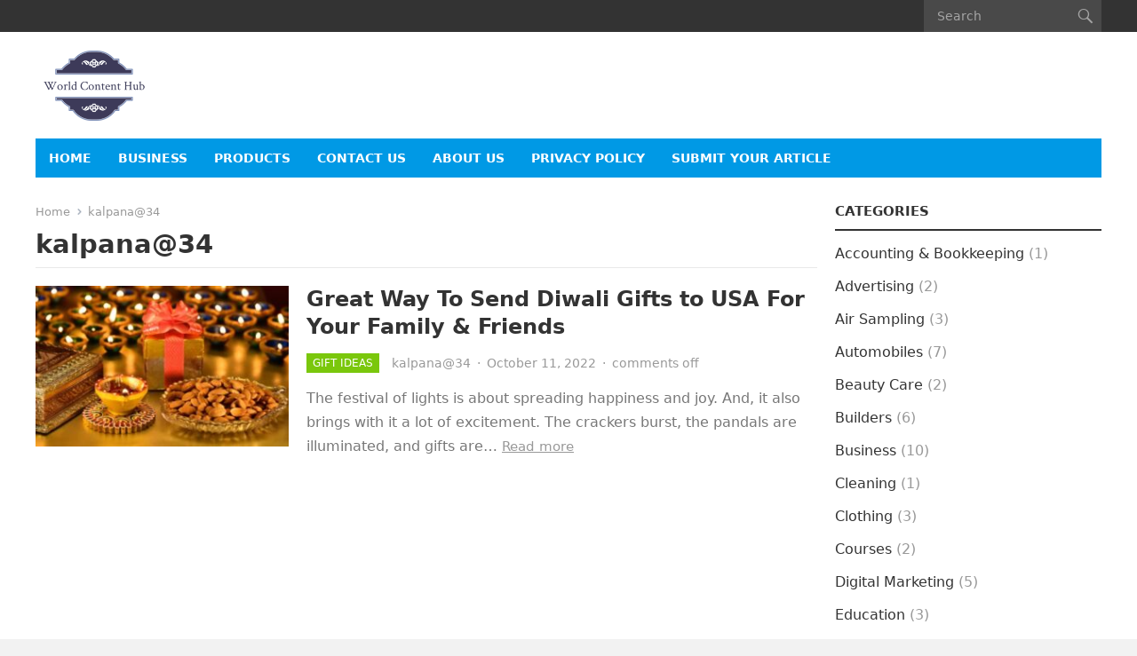

--- FILE ---
content_type: text/html; charset=UTF-8
request_url: https://worldcontenthub.com/author/kalpana34/
body_size: 10892
content:
<!DOCTYPE html>
<html lang="en-US">
<head>
<meta charset="UTF-8">
<meta name="viewport" content="width=device-width, initial-scale=1">
<meta http-equiv="X-UA-Compatible" content="IE=edge">
<meta name="HandheldFriendly" content="true">
<link rel="profile" href="http://gmpg.org/xfn/11">
<title>kalpana@34 &#8211; World Content Hub</title>
<meta name='robots' content='max-image-preview:large' />
<link rel='dns-prefetch' href='//s.w.org' />
<link rel="alternate" type="application/rss+xml" title="World Content Hub &raquo; Feed" href="https://worldcontenthub.com/feed/" />
<link rel="alternate" type="application/rss+xml" title="World Content Hub &raquo; Posts by kalpana@34 Feed" href="https://worldcontenthub.com/author/kalpana34/feed/" />
<script type="text/javascript">
window._wpemojiSettings = {"baseUrl":"https:\/\/s.w.org\/images\/core\/emoji\/14.0.0\/72x72\/","ext":".png","svgUrl":"https:\/\/s.w.org\/images\/core\/emoji\/14.0.0\/svg\/","svgExt":".svg","source":{"concatemoji":"https:\/\/worldcontenthub.com\/wp-includes\/js\/wp-emoji-release.min.js?ver=6.0.11"}};
/*! This file is auto-generated */
!function(e,a,t){var n,r,o,i=a.createElement("canvas"),p=i.getContext&&i.getContext("2d");function s(e,t){var a=String.fromCharCode,e=(p.clearRect(0,0,i.width,i.height),p.fillText(a.apply(this,e),0,0),i.toDataURL());return p.clearRect(0,0,i.width,i.height),p.fillText(a.apply(this,t),0,0),e===i.toDataURL()}function c(e){var t=a.createElement("script");t.src=e,t.defer=t.type="text/javascript",a.getElementsByTagName("head")[0].appendChild(t)}for(o=Array("flag","emoji"),t.supports={everything:!0,everythingExceptFlag:!0},r=0;r<o.length;r++)t.supports[o[r]]=function(e){if(!p||!p.fillText)return!1;switch(p.textBaseline="top",p.font="600 32px Arial",e){case"flag":return s([127987,65039,8205,9895,65039],[127987,65039,8203,9895,65039])?!1:!s([55356,56826,55356,56819],[55356,56826,8203,55356,56819])&&!s([55356,57332,56128,56423,56128,56418,56128,56421,56128,56430,56128,56423,56128,56447],[55356,57332,8203,56128,56423,8203,56128,56418,8203,56128,56421,8203,56128,56430,8203,56128,56423,8203,56128,56447]);case"emoji":return!s([129777,127995,8205,129778,127999],[129777,127995,8203,129778,127999])}return!1}(o[r]),t.supports.everything=t.supports.everything&&t.supports[o[r]],"flag"!==o[r]&&(t.supports.everythingExceptFlag=t.supports.everythingExceptFlag&&t.supports[o[r]]);t.supports.everythingExceptFlag=t.supports.everythingExceptFlag&&!t.supports.flag,t.DOMReady=!1,t.readyCallback=function(){t.DOMReady=!0},t.supports.everything||(n=function(){t.readyCallback()},a.addEventListener?(a.addEventListener("DOMContentLoaded",n,!1),e.addEventListener("load",n,!1)):(e.attachEvent("onload",n),a.attachEvent("onreadystatechange",function(){"complete"===a.readyState&&t.readyCallback()})),(e=t.source||{}).concatemoji?c(e.concatemoji):e.wpemoji&&e.twemoji&&(c(e.twemoji),c(e.wpemoji)))}(window,document,window._wpemojiSettings);
</script>
<style type="text/css">
img.wp-smiley,
img.emoji {
	display: inline !important;
	border: none !important;
	box-shadow: none !important;
	height: 1em !important;
	width: 1em !important;
	margin: 0 0.07em !important;
	vertical-align: -0.1em !important;
	background: none !important;
	padding: 0 !important;
}
</style>
	<link rel='stylesheet' id='litespeed-cache-dummy-css'  href='https://worldcontenthub.com/wp-content/plugins/litespeed-cache/assets/css/litespeed-dummy.css?ver=6.0.11' type='text/css' media='all' />
<link rel='stylesheet' id='wp-block-library-css'  href='https://worldcontenthub.com/wp-includes/css/dist/block-library/style.min.css?ver=6.0.11' type='text/css' media='all' />
<style id='wp-block-library-theme-inline-css' type='text/css'>
.wp-block-audio figcaption{color:#555;font-size:13px;text-align:center}.is-dark-theme .wp-block-audio figcaption{color:hsla(0,0%,100%,.65)}.wp-block-code{border:1px solid #ccc;border-radius:4px;font-family:Menlo,Consolas,monaco,monospace;padding:.8em 1em}.wp-block-embed figcaption{color:#555;font-size:13px;text-align:center}.is-dark-theme .wp-block-embed figcaption{color:hsla(0,0%,100%,.65)}.blocks-gallery-caption{color:#555;font-size:13px;text-align:center}.is-dark-theme .blocks-gallery-caption{color:hsla(0,0%,100%,.65)}.wp-block-image figcaption{color:#555;font-size:13px;text-align:center}.is-dark-theme .wp-block-image figcaption{color:hsla(0,0%,100%,.65)}.wp-block-pullquote{border-top:4px solid;border-bottom:4px solid;margin-bottom:1.75em;color:currentColor}.wp-block-pullquote__citation,.wp-block-pullquote cite,.wp-block-pullquote footer{color:currentColor;text-transform:uppercase;font-size:.8125em;font-style:normal}.wp-block-quote{border-left:.25em solid;margin:0 0 1.75em;padding-left:1em}.wp-block-quote cite,.wp-block-quote footer{color:currentColor;font-size:.8125em;position:relative;font-style:normal}.wp-block-quote.has-text-align-right{border-left:none;border-right:.25em solid;padding-left:0;padding-right:1em}.wp-block-quote.has-text-align-center{border:none;padding-left:0}.wp-block-quote.is-large,.wp-block-quote.is-style-large,.wp-block-quote.is-style-plain{border:none}.wp-block-search .wp-block-search__label{font-weight:700}:where(.wp-block-group.has-background){padding:1.25em 2.375em}.wp-block-separator.has-css-opacity{opacity:.4}.wp-block-separator{border:none;border-bottom:2px solid;margin-left:auto;margin-right:auto}.wp-block-separator.has-alpha-channel-opacity{opacity:1}.wp-block-separator:not(.is-style-wide):not(.is-style-dots){width:100px}.wp-block-separator.has-background:not(.is-style-dots){border-bottom:none;height:1px}.wp-block-separator.has-background:not(.is-style-wide):not(.is-style-dots){height:2px}.wp-block-table thead{border-bottom:3px solid}.wp-block-table tfoot{border-top:3px solid}.wp-block-table td,.wp-block-table th{padding:.5em;border:1px solid;word-break:normal}.wp-block-table figcaption{color:#555;font-size:13px;text-align:center}.is-dark-theme .wp-block-table figcaption{color:hsla(0,0%,100%,.65)}.wp-block-video figcaption{color:#555;font-size:13px;text-align:center}.is-dark-theme .wp-block-video figcaption{color:hsla(0,0%,100%,.65)}.wp-block-template-part.has-background{padding:1.25em 2.375em;margin-top:0;margin-bottom:0}
</style>
<style id='global-styles-inline-css' type='text/css'>
body{--wp--preset--color--black: #000000;--wp--preset--color--cyan-bluish-gray: #abb8c3;--wp--preset--color--white: #ffffff;--wp--preset--color--pale-pink: #f78da7;--wp--preset--color--vivid-red: #cf2e2e;--wp--preset--color--luminous-vivid-orange: #ff6900;--wp--preset--color--luminous-vivid-amber: #fcb900;--wp--preset--color--light-green-cyan: #7bdcb5;--wp--preset--color--vivid-green-cyan: #00d084;--wp--preset--color--pale-cyan-blue: #8ed1fc;--wp--preset--color--vivid-cyan-blue: #0693e3;--wp--preset--color--vivid-purple: #9b51e0;--wp--preset--gradient--vivid-cyan-blue-to-vivid-purple: linear-gradient(135deg,rgba(6,147,227,1) 0%,rgb(155,81,224) 100%);--wp--preset--gradient--light-green-cyan-to-vivid-green-cyan: linear-gradient(135deg,rgb(122,220,180) 0%,rgb(0,208,130) 100%);--wp--preset--gradient--luminous-vivid-amber-to-luminous-vivid-orange: linear-gradient(135deg,rgba(252,185,0,1) 0%,rgba(255,105,0,1) 100%);--wp--preset--gradient--luminous-vivid-orange-to-vivid-red: linear-gradient(135deg,rgba(255,105,0,1) 0%,rgb(207,46,46) 100%);--wp--preset--gradient--very-light-gray-to-cyan-bluish-gray: linear-gradient(135deg,rgb(238,238,238) 0%,rgb(169,184,195) 100%);--wp--preset--gradient--cool-to-warm-spectrum: linear-gradient(135deg,rgb(74,234,220) 0%,rgb(151,120,209) 20%,rgb(207,42,186) 40%,rgb(238,44,130) 60%,rgb(251,105,98) 80%,rgb(254,248,76) 100%);--wp--preset--gradient--blush-light-purple: linear-gradient(135deg,rgb(255,206,236) 0%,rgb(152,150,240) 100%);--wp--preset--gradient--blush-bordeaux: linear-gradient(135deg,rgb(254,205,165) 0%,rgb(254,45,45) 50%,rgb(107,0,62) 100%);--wp--preset--gradient--luminous-dusk: linear-gradient(135deg,rgb(255,203,112) 0%,rgb(199,81,192) 50%,rgb(65,88,208) 100%);--wp--preset--gradient--pale-ocean: linear-gradient(135deg,rgb(255,245,203) 0%,rgb(182,227,212) 50%,rgb(51,167,181) 100%);--wp--preset--gradient--electric-grass: linear-gradient(135deg,rgb(202,248,128) 0%,rgb(113,206,126) 100%);--wp--preset--gradient--midnight: linear-gradient(135deg,rgb(2,3,129) 0%,rgb(40,116,252) 100%);--wp--preset--duotone--dark-grayscale: url('#wp-duotone-dark-grayscale');--wp--preset--duotone--grayscale: url('#wp-duotone-grayscale');--wp--preset--duotone--purple-yellow: url('#wp-duotone-purple-yellow');--wp--preset--duotone--blue-red: url('#wp-duotone-blue-red');--wp--preset--duotone--midnight: url('#wp-duotone-midnight');--wp--preset--duotone--magenta-yellow: url('#wp-duotone-magenta-yellow');--wp--preset--duotone--purple-green: url('#wp-duotone-purple-green');--wp--preset--duotone--blue-orange: url('#wp-duotone-blue-orange');--wp--preset--font-size--small: 13px;--wp--preset--font-size--medium: 20px;--wp--preset--font-size--large: 36px;--wp--preset--font-size--x-large: 42px;}.has-black-color{color: var(--wp--preset--color--black) !important;}.has-cyan-bluish-gray-color{color: var(--wp--preset--color--cyan-bluish-gray) !important;}.has-white-color{color: var(--wp--preset--color--white) !important;}.has-pale-pink-color{color: var(--wp--preset--color--pale-pink) !important;}.has-vivid-red-color{color: var(--wp--preset--color--vivid-red) !important;}.has-luminous-vivid-orange-color{color: var(--wp--preset--color--luminous-vivid-orange) !important;}.has-luminous-vivid-amber-color{color: var(--wp--preset--color--luminous-vivid-amber) !important;}.has-light-green-cyan-color{color: var(--wp--preset--color--light-green-cyan) !important;}.has-vivid-green-cyan-color{color: var(--wp--preset--color--vivid-green-cyan) !important;}.has-pale-cyan-blue-color{color: var(--wp--preset--color--pale-cyan-blue) !important;}.has-vivid-cyan-blue-color{color: var(--wp--preset--color--vivid-cyan-blue) !important;}.has-vivid-purple-color{color: var(--wp--preset--color--vivid-purple) !important;}.has-black-background-color{background-color: var(--wp--preset--color--black) !important;}.has-cyan-bluish-gray-background-color{background-color: var(--wp--preset--color--cyan-bluish-gray) !important;}.has-white-background-color{background-color: var(--wp--preset--color--white) !important;}.has-pale-pink-background-color{background-color: var(--wp--preset--color--pale-pink) !important;}.has-vivid-red-background-color{background-color: var(--wp--preset--color--vivid-red) !important;}.has-luminous-vivid-orange-background-color{background-color: var(--wp--preset--color--luminous-vivid-orange) !important;}.has-luminous-vivid-amber-background-color{background-color: var(--wp--preset--color--luminous-vivid-amber) !important;}.has-light-green-cyan-background-color{background-color: var(--wp--preset--color--light-green-cyan) !important;}.has-vivid-green-cyan-background-color{background-color: var(--wp--preset--color--vivid-green-cyan) !important;}.has-pale-cyan-blue-background-color{background-color: var(--wp--preset--color--pale-cyan-blue) !important;}.has-vivid-cyan-blue-background-color{background-color: var(--wp--preset--color--vivid-cyan-blue) !important;}.has-vivid-purple-background-color{background-color: var(--wp--preset--color--vivid-purple) !important;}.has-black-border-color{border-color: var(--wp--preset--color--black) !important;}.has-cyan-bluish-gray-border-color{border-color: var(--wp--preset--color--cyan-bluish-gray) !important;}.has-white-border-color{border-color: var(--wp--preset--color--white) !important;}.has-pale-pink-border-color{border-color: var(--wp--preset--color--pale-pink) !important;}.has-vivid-red-border-color{border-color: var(--wp--preset--color--vivid-red) !important;}.has-luminous-vivid-orange-border-color{border-color: var(--wp--preset--color--luminous-vivid-orange) !important;}.has-luminous-vivid-amber-border-color{border-color: var(--wp--preset--color--luminous-vivid-amber) !important;}.has-light-green-cyan-border-color{border-color: var(--wp--preset--color--light-green-cyan) !important;}.has-vivid-green-cyan-border-color{border-color: var(--wp--preset--color--vivid-green-cyan) !important;}.has-pale-cyan-blue-border-color{border-color: var(--wp--preset--color--pale-cyan-blue) !important;}.has-vivid-cyan-blue-border-color{border-color: var(--wp--preset--color--vivid-cyan-blue) !important;}.has-vivid-purple-border-color{border-color: var(--wp--preset--color--vivid-purple) !important;}.has-vivid-cyan-blue-to-vivid-purple-gradient-background{background: var(--wp--preset--gradient--vivid-cyan-blue-to-vivid-purple) !important;}.has-light-green-cyan-to-vivid-green-cyan-gradient-background{background: var(--wp--preset--gradient--light-green-cyan-to-vivid-green-cyan) !important;}.has-luminous-vivid-amber-to-luminous-vivid-orange-gradient-background{background: var(--wp--preset--gradient--luminous-vivid-amber-to-luminous-vivid-orange) !important;}.has-luminous-vivid-orange-to-vivid-red-gradient-background{background: var(--wp--preset--gradient--luminous-vivid-orange-to-vivid-red) !important;}.has-very-light-gray-to-cyan-bluish-gray-gradient-background{background: var(--wp--preset--gradient--very-light-gray-to-cyan-bluish-gray) !important;}.has-cool-to-warm-spectrum-gradient-background{background: var(--wp--preset--gradient--cool-to-warm-spectrum) !important;}.has-blush-light-purple-gradient-background{background: var(--wp--preset--gradient--blush-light-purple) !important;}.has-blush-bordeaux-gradient-background{background: var(--wp--preset--gradient--blush-bordeaux) !important;}.has-luminous-dusk-gradient-background{background: var(--wp--preset--gradient--luminous-dusk) !important;}.has-pale-ocean-gradient-background{background: var(--wp--preset--gradient--pale-ocean) !important;}.has-electric-grass-gradient-background{background: var(--wp--preset--gradient--electric-grass) !important;}.has-midnight-gradient-background{background: var(--wp--preset--gradient--midnight) !important;}.has-small-font-size{font-size: var(--wp--preset--font-size--small) !important;}.has-medium-font-size{font-size: var(--wp--preset--font-size--medium) !important;}.has-large-font-size{font-size: var(--wp--preset--font-size--large) !important;}.has-x-large-font-size{font-size: var(--wp--preset--font-size--x-large) !important;}
</style>
<link rel='stylesheet' id='genericons-style-css'  href='https://worldcontenthub.com/wp-content/themes/enjoynews/genericons/genericons.css?ver=6.0.11' type='text/css' media='all' />
<link rel='stylesheet' id='enjoynews-style-css'  href='https://worldcontenthub.com/wp-content/themes/enjoynews/style.css?ver=20211101' type='text/css' media='all' />
<link rel='stylesheet' id='enjoynews-responsive-style-css'  href='https://worldcontenthub.com/wp-content/themes/enjoynews/responsive.css?ver=20211101' type='text/css' media='all' />
<script type='text/javascript' src='https://worldcontenthub.com/wp-includes/js/jquery/jquery.min.js?ver=3.6.0' id='jquery-core-js'></script>
<script type='text/javascript' src='https://worldcontenthub.com/wp-includes/js/jquery/jquery-migrate.min.js?ver=3.3.2' id='jquery-migrate-js'></script>
<link rel="https://api.w.org/" href="https://worldcontenthub.com/wp-json/" /><link rel="alternate" type="application/json" href="https://worldcontenthub.com/wp-json/wp/v2/users/1365" /><link rel="EditURI" type="application/rsd+xml" title="RSD" href="https://worldcontenthub.com/xmlrpc.php?rsd" />
<link rel="wlwmanifest" type="application/wlwmanifest+xml" href="https://worldcontenthub.com/wp-includes/wlwmanifest.xml" /> 
<meta name="generator" content="WordPress 6.0.11" />
<!-- 548a331483bdda815f4c6408223262937ca1924d -->
<meta name="google-site-verification" content="8evUiXaglGz9yV0Hv7fwTCb28BzCdjbp1iEpgqEWc8k" /><style type="text/css" id="custom-background-css">
body.custom-background { background-color: #f2f2f2; }
</style>
	<link rel="icon" href="https://worldcontenthub.com/wp-content/uploads/2020/10/WCH-100x100.png" sizes="32x32" />
<link rel="icon" href="https://worldcontenthub.com/wp-content/uploads/2020/10/WCH.png" sizes="192x192" />
<link rel="apple-touch-icon" href="https://worldcontenthub.com/wp-content/uploads/2020/10/WCH.png" />
<meta name="msapplication-TileImage" content="https://worldcontenthub.com/wp-content/uploads/2020/10/WCH.png" />
</head>

<body class="archive author author-kalpana34 author-1365 custom-background wp-custom-logo wp-embed-responsive group-blog hfeed">

<svg xmlns="http://www.w3.org/2000/svg" viewBox="0 0 0 0" width="0" height="0" focusable="false" role="none" style="visibility: hidden; position: absolute; left: -9999px; overflow: hidden;" ><defs><filter id="wp-duotone-dark-grayscale"><feColorMatrix color-interpolation-filters="sRGB" type="matrix" values=" .299 .587 .114 0 0 .299 .587 .114 0 0 .299 .587 .114 0 0 .299 .587 .114 0 0 " /><feComponentTransfer color-interpolation-filters="sRGB" ><feFuncR type="table" tableValues="0 0.49803921568627" /><feFuncG type="table" tableValues="0 0.49803921568627" /><feFuncB type="table" tableValues="0 0.49803921568627" /><feFuncA type="table" tableValues="1 1" /></feComponentTransfer><feComposite in2="SourceGraphic" operator="in" /></filter></defs></svg><svg xmlns="http://www.w3.org/2000/svg" viewBox="0 0 0 0" width="0" height="0" focusable="false" role="none" style="visibility: hidden; position: absolute; left: -9999px; overflow: hidden;" ><defs><filter id="wp-duotone-grayscale"><feColorMatrix color-interpolation-filters="sRGB" type="matrix" values=" .299 .587 .114 0 0 .299 .587 .114 0 0 .299 .587 .114 0 0 .299 .587 .114 0 0 " /><feComponentTransfer color-interpolation-filters="sRGB" ><feFuncR type="table" tableValues="0 1" /><feFuncG type="table" tableValues="0 1" /><feFuncB type="table" tableValues="0 1" /><feFuncA type="table" tableValues="1 1" /></feComponentTransfer><feComposite in2="SourceGraphic" operator="in" /></filter></defs></svg><svg xmlns="http://www.w3.org/2000/svg" viewBox="0 0 0 0" width="0" height="0" focusable="false" role="none" style="visibility: hidden; position: absolute; left: -9999px; overflow: hidden;" ><defs><filter id="wp-duotone-purple-yellow"><feColorMatrix color-interpolation-filters="sRGB" type="matrix" values=" .299 .587 .114 0 0 .299 .587 .114 0 0 .299 .587 .114 0 0 .299 .587 .114 0 0 " /><feComponentTransfer color-interpolation-filters="sRGB" ><feFuncR type="table" tableValues="0.54901960784314 0.98823529411765" /><feFuncG type="table" tableValues="0 1" /><feFuncB type="table" tableValues="0.71764705882353 0.25490196078431" /><feFuncA type="table" tableValues="1 1" /></feComponentTransfer><feComposite in2="SourceGraphic" operator="in" /></filter></defs></svg><svg xmlns="http://www.w3.org/2000/svg" viewBox="0 0 0 0" width="0" height="0" focusable="false" role="none" style="visibility: hidden; position: absolute; left: -9999px; overflow: hidden;" ><defs><filter id="wp-duotone-blue-red"><feColorMatrix color-interpolation-filters="sRGB" type="matrix" values=" .299 .587 .114 0 0 .299 .587 .114 0 0 .299 .587 .114 0 0 .299 .587 .114 0 0 " /><feComponentTransfer color-interpolation-filters="sRGB" ><feFuncR type="table" tableValues="0 1" /><feFuncG type="table" tableValues="0 0.27843137254902" /><feFuncB type="table" tableValues="0.5921568627451 0.27843137254902" /><feFuncA type="table" tableValues="1 1" /></feComponentTransfer><feComposite in2="SourceGraphic" operator="in" /></filter></defs></svg><svg xmlns="http://www.w3.org/2000/svg" viewBox="0 0 0 0" width="0" height="0" focusable="false" role="none" style="visibility: hidden; position: absolute; left: -9999px; overflow: hidden;" ><defs><filter id="wp-duotone-midnight"><feColorMatrix color-interpolation-filters="sRGB" type="matrix" values=" .299 .587 .114 0 0 .299 .587 .114 0 0 .299 .587 .114 0 0 .299 .587 .114 0 0 " /><feComponentTransfer color-interpolation-filters="sRGB" ><feFuncR type="table" tableValues="0 0" /><feFuncG type="table" tableValues="0 0.64705882352941" /><feFuncB type="table" tableValues="0 1" /><feFuncA type="table" tableValues="1 1" /></feComponentTransfer><feComposite in2="SourceGraphic" operator="in" /></filter></defs></svg><svg xmlns="http://www.w3.org/2000/svg" viewBox="0 0 0 0" width="0" height="0" focusable="false" role="none" style="visibility: hidden; position: absolute; left: -9999px; overflow: hidden;" ><defs><filter id="wp-duotone-magenta-yellow"><feColorMatrix color-interpolation-filters="sRGB" type="matrix" values=" .299 .587 .114 0 0 .299 .587 .114 0 0 .299 .587 .114 0 0 .299 .587 .114 0 0 " /><feComponentTransfer color-interpolation-filters="sRGB" ><feFuncR type="table" tableValues="0.78039215686275 1" /><feFuncG type="table" tableValues="0 0.94901960784314" /><feFuncB type="table" tableValues="0.35294117647059 0.47058823529412" /><feFuncA type="table" tableValues="1 1" /></feComponentTransfer><feComposite in2="SourceGraphic" operator="in" /></filter></defs></svg><svg xmlns="http://www.w3.org/2000/svg" viewBox="0 0 0 0" width="0" height="0" focusable="false" role="none" style="visibility: hidden; position: absolute; left: -9999px; overflow: hidden;" ><defs><filter id="wp-duotone-purple-green"><feColorMatrix color-interpolation-filters="sRGB" type="matrix" values=" .299 .587 .114 0 0 .299 .587 .114 0 0 .299 .587 .114 0 0 .299 .587 .114 0 0 " /><feComponentTransfer color-interpolation-filters="sRGB" ><feFuncR type="table" tableValues="0.65098039215686 0.40392156862745" /><feFuncG type="table" tableValues="0 1" /><feFuncB type="table" tableValues="0.44705882352941 0.4" /><feFuncA type="table" tableValues="1 1" /></feComponentTransfer><feComposite in2="SourceGraphic" operator="in" /></filter></defs></svg><svg xmlns="http://www.w3.org/2000/svg" viewBox="0 0 0 0" width="0" height="0" focusable="false" role="none" style="visibility: hidden; position: absolute; left: -9999px; overflow: hidden;" ><defs><filter id="wp-duotone-blue-orange"><feColorMatrix color-interpolation-filters="sRGB" type="matrix" values=" .299 .587 .114 0 0 .299 .587 .114 0 0 .299 .587 .114 0 0 .299 .587 .114 0 0 " /><feComponentTransfer color-interpolation-filters="sRGB" ><feFuncR type="table" tableValues="0.098039215686275 1" /><feFuncG type="table" tableValues="0 0.66274509803922" /><feFuncB type="table" tableValues="0.84705882352941 0.41960784313725" /><feFuncA type="table" tableValues="1 1" /></feComponentTransfer><feComposite in2="SourceGraphic" operator="in" /></filter></defs></svg>
<div id="page" class="site">

	<a class="skip-link screen-reader-text" href="#content">Skip to content</a>

	<header id="masthead" class="site-header clear">

		<div id="primary-bar">

			<div class="container">

			<nav id="primary-nav" class="primary-nav">

				
			</nav><!-- #primary-nav -->	

			<div class="header-search">
				<form id="searchform" method="get" action="https://worldcontenthub.com/">
					<input type="search" name="s" class="search-input" placeholder="Search" autocomplete="off">
					<button type="submit" class="search-submit"><span class="genericon genericon-search"></span></button>		
				</form>
			</div><!-- .header-search -->

			</div><!-- .container -->

		</div><!-- #primary-bar -->	

		<div class="site-start clear">

			<div class="container">

			<div class="site-branding">

								
				<div id="logo">
					<a href="https://worldcontenthub.com/" class="custom-logo-link" rel="home" data-wpel-link="internal"><img width="254" height="154" src="https://worldcontenthub.com/wp-content/uploads/2020/10/cropped-WCH.png" class="custom-logo" alt="World Content Hub" /></a>				</div><!-- #logo -->

				
			</div><!-- .site-branding -->

			
			<div class="header-toggles">
				<button class="toggle nav-toggle mobile-nav-toggle" data-toggle-target=".menu-modal"  data-toggle-body-class="showing-menu-modal" aria-expanded="false" data-set-focus=".close-nav-toggle">
					<span class="toggle-inner">
						<span class="toggle-icon">
							<svg class="svg-icon" aria-hidden="true" role="img" focusable="false" xmlns="http://www.w3.org/2000/svg" width="26" height="7" viewBox="0 0 26 7"><path fill-rule="evenodd" d="M332.5,45 C330.567003,45 329,43.4329966 329,41.5 C329,39.5670034 330.567003,38 332.5,38 C334.432997,38 336,39.5670034 336,41.5 C336,43.4329966 334.432997,45 332.5,45 Z M342,45 C340.067003,45 338.5,43.4329966 338.5,41.5 C338.5,39.5670034 340.067003,38 342,38 C343.932997,38 345.5,39.5670034 345.5,41.5 C345.5,43.4329966 343.932997,45 342,45 Z M351.5,45 C349.567003,45 348,43.4329966 348,41.5 C348,39.5670034 349.567003,38 351.5,38 C353.432997,38 355,39.5670034 355,41.5 C355,43.4329966 353.432997,45 351.5,45 Z" transform="translate(-329 -38)" /></svg>						</span>
						<span class="toggle-text">Menu</span>
					</span>
				</button><!-- .nav-toggle -->

			</div><!-- .header-toggles -->

			</div><!-- .container -->

		</div><!-- .site-start -->

		<div id="secondary-bar" class="container clear">

			<div class="container">

			<nav id="secondary-nav" class="secondary-navigation">

				<div class="menu-main-menu-container"><ul id="secondary-menu" class="sf-menu"><li id="menu-item-12" class="menu-item menu-item-type-custom menu-item-object-custom menu-item-home menu-item-12"><a href="http://worldcontenthub.com/" data-wpel-link="internal">Home</a></li>
<li id="menu-item-96059" class="menu-item menu-item-type-taxonomy menu-item-object-category menu-item-96059"><a href="https://worldcontenthub.com/category/business/" data-wpel-link="internal">Business</a></li>
<li id="menu-item-96060" class="menu-item menu-item-type-taxonomy menu-item-object-category menu-item-96060"><a href="https://worldcontenthub.com/category/products/" data-wpel-link="internal">Products</a></li>
<li id="menu-item-13" class="menu-item menu-item-type-post_type menu-item-object-page menu-item-13"><a href="https://worldcontenthub.com/contact-us/" data-wpel-link="internal">Contact Us</a></li>
<li id="menu-item-32" class="menu-item menu-item-type-post_type menu-item-object-page menu-item-32"><a href="https://worldcontenthub.com/about-us/" data-wpel-link="internal">About Us</a></li>
<li id="menu-item-31" class="menu-item menu-item-type-post_type menu-item-object-page menu-item-privacy-policy menu-item-31"><a href="https://worldcontenthub.com/privacy-policy/" data-wpel-link="internal">Privacy Policy</a></li>
<li id="menu-item-79" class="menu-item menu-item-type-custom menu-item-object-custom menu-item-79"><a href="http://worldcontenthub.com/wp-admin/post-new.php" data-wpel-link="internal">Submit your Article</a></li>
</ul></div>
			</nav><!-- #secondary-nav -->

			</div><!-- .container -->				

		</div><!-- .secondary-bar -->

	</header><!-- #masthead -->

	<div class="menu-modal cover-modal header-footer-group" data-modal-target-string=".menu-modal">

		<div class="menu-modal-inner modal-inner">

			<div class="menu-wrapper section-inner">

				<div class="menu-top">

					<button class="toggle close-nav-toggle fill-children-current-color" data-toggle-target=".menu-modal" data-toggle-body-class="showing-menu-modal" aria-expanded="false" data-set-focus=".menu-modal">
						<span class="toggle-text">Close Menu</span>
						<svg class="svg-icon" aria-hidden="true" role="img" focusable="false" xmlns="http://www.w3.org/2000/svg" width="16" height="16" viewBox="0 0 16 16"><polygon fill="" fill-rule="evenodd" points="6.852 7.649 .399 1.195 1.445 .149 7.899 6.602 14.352 .149 15.399 1.195 8.945 7.649 15.399 14.102 14.352 15.149 7.899 8.695 1.445 15.149 .399 14.102" /></svg>					</button><!-- .nav-toggle -->

					
					<nav class="mobile-menu" aria-label="Mobile" role="navigation">

						<ul class="modal-menu reset-list-style">

						<li class="page_item page-item-2"><div class="ancestor-wrapper"><a href="https://worldcontenthub.com/about-us/" data-wpel-link="internal">About Us</a></div><!-- .ancestor-wrapper --></li>
<li class="page_item page-item-8"><div class="ancestor-wrapper"><a href="https://worldcontenthub.com/contact-us/" data-wpel-link="internal">Contact Us</a></div><!-- .ancestor-wrapper --></li>
<li class="page_item page-item-7"><div class="ancestor-wrapper"><a href="https://worldcontenthub.com/home/" data-wpel-link="internal">Home</a></div><!-- .ancestor-wrapper --></li>
<li class="page_item page-item-3"><div class="ancestor-wrapper"><a href="https://worldcontenthub.com/privacy-policy/" data-wpel-link="internal">Privacy Policy</a></div><!-- .ancestor-wrapper --></li>

						</ul>

					</nav>

				</div><!-- .menu-top -->

			</div><!-- .menu-wrapper -->

		</div><!-- .menu-modal-inner -->

	</div><!-- .menu-modal -->	

	
	<div id="content" class="site-content container clear">

	<div id="primary" class="content-area clear">

		<div class="breadcrumbs clear">
			<span class="breadcrumbs-nav">
				<a href="https://worldcontenthub.com" data-wpel-link="internal">Home</a>
				<span class="post-category"><span class="vcard">kalpana@34</span></span>
			</span>				
			<h1>
				<span class="vcard">kalpana@34</span>					
			</h1>	
		</div><!-- .breadcrumbs -->
				
		<main id="main" class="site-main clear">

			<div id="recent-content" class="content-loop">

				
<div id="post-2407" class="clear last post-2407 post type-post status-publish format-standard has-post-thumbnail hentry category-gift-ideas category-online-shopping tag-great-way-to-send-diwali-gifts-to-usa-for-your-family-friends tag-send-diwali-gifts-to-usa">	

			<a class="thumbnail-link" href="https://worldcontenthub.com/great-way-to-send-diwali-gifts-to-usa-for-your-family-friends/" data-wpel-link="internal">
			<div class="thumbnail-wrap">
				<img width="300" height="191" src="https://worldcontenthub.com/wp-content/uploads/2022/10/GetPaidStock.com-63381fdeb929d.jpg" class="attachment-enjoynews_post_thumb size-enjoynews_post_thumb wp-post-image" alt="Send Diwali Gifts to USA" srcset="https://worldcontenthub.com/wp-content/uploads/2022/10/GetPaidStock.com-63381fdeb929d.jpg 1000w, https://worldcontenthub.com/wp-content/uploads/2022/10/GetPaidStock.com-63381fdeb929d-300x191.jpg 300w, https://worldcontenthub.com/wp-content/uploads/2022/10/GetPaidStock.com-63381fdeb929d-768x488.jpg 768w" sizes="(max-width: 300px) 100vw, 300px" />			</div><!-- .thumbnail-wrap -->	
		</a>		
		

	<div class="entry-header">

		<h2 class="entry-title"><a href="https://worldcontenthub.com/great-way-to-send-diwali-gifts-to-usa-for-your-family-friends/" data-wpel-link="internal"><strong>Great Way To Send Diwali Gifts to USA For Your Family &amp; Friends</strong></a></h2>

		<div class="entry-meta clear">
	<span class="entry-category"><a href="https://worldcontenthub.com/category/gift-ideas/" data-wpel-link="internal">Gift Ideas</a> </span>
	<span class="entry-author">
		<a href="https://worldcontenthub.com/author/kalpana34/" title="Posts by kalpana@34" rel="author" data-wpel-link="internal">kalpana@34</a>	</span>
	<span class="sep date-sep">&middot;</span>
	<span class="entry-date">October 11, 2022</span>
	<span class="sep comment-sep">&middot;</span>
	<span class='entry-comment'><span class="comments-link">comments off</span></span>
	
</div><!-- .entry-meta -->		
	</div><!-- .entry-header -->
		
	<div class="entry-summary">
		‍The festival of lights is about spreading happiness and joy. And, it also brings with it a lot of excitement. The crackers burst, the pandals are illuminated, and gifts are&hellip;		<span class="read-more"><a href="https://worldcontenthub.com/great-way-to-send-diwali-gifts-to-usa-for-your-family-friends/" data-wpel-link="internal">Read more</a></span>
	</div><!-- .entry-summary -->

</div><!-- #post-2407 -->
			</div><!-- #recent-content -->

		</main><!-- .site-main -->

		
	</div><!-- #primary -->


<aside id="secondary" class="widget-area sidebar">


	<div id="categories-7" class="widget widget_categories"><h2 class="widget-title"><span>Categories</span></h2>
			<ul>
					<li class="cat-item cat-item-36"><a href="https://worldcontenthub.com/category/accounting-bookkeeping/" data-wpel-link="internal">Accounting &amp; Bookkeeping</a> (1)
</li>
	<li class="cat-item cat-item-37"><a href="https://worldcontenthub.com/category/advertising/" data-wpel-link="internal">Advertising</a> (2)
</li>
	<li class="cat-item cat-item-13473"><a href="https://worldcontenthub.com/category/business/air-sampling/" data-wpel-link="internal">Air Sampling</a> (3)
</li>
	<li class="cat-item cat-item-17"><a href="https://worldcontenthub.com/category/automobiles/" data-wpel-link="internal">Automobiles</a> (7)
</li>
	<li class="cat-item cat-item-38"><a href="https://worldcontenthub.com/category/beauty-care/" data-wpel-link="internal">Beauty Care</a> (2)
</li>
	<li class="cat-item cat-item-40"><a href="https://worldcontenthub.com/category/builders/" data-wpel-link="internal">Builders</a> (6)
</li>
	<li class="cat-item cat-item-23"><a href="https://worldcontenthub.com/category/business/" data-wpel-link="internal">Business</a> (10)
</li>
	<li class="cat-item cat-item-42"><a href="https://worldcontenthub.com/category/cleaning/" data-wpel-link="internal">Cleaning</a> (1)
</li>
	<li class="cat-item cat-item-9"><a href="https://worldcontenthub.com/category/clothing/" data-wpel-link="internal">Clothing</a> (3)
</li>
	<li class="cat-item cat-item-44"><a href="https://worldcontenthub.com/category/courses/" data-wpel-link="internal">Courses</a> (2)
</li>
	<li class="cat-item cat-item-45"><a href="https://worldcontenthub.com/category/digital-marketing/" data-wpel-link="internal">Digital Marketing</a> (5)
</li>
	<li class="cat-item cat-item-46"><a href="https://worldcontenthub.com/category/education/" data-wpel-link="internal">Education</a> (3)
</li>
	<li class="cat-item cat-item-47"><a href="https://worldcontenthub.com/category/electronics/" data-wpel-link="internal">Electronics</a> (1)
</li>
	<li class="cat-item cat-item-48"><a href="https://worldcontenthub.com/category/entertainment/" data-wpel-link="internal">Entertainment</a> (3)
</li>
	<li class="cat-item cat-item-55"><a href="https://worldcontenthub.com/category/fitness/" data-wpel-link="internal">Fitness</a> (2)
</li>
	<li class="cat-item cat-item-51"><a href="https://worldcontenthub.com/category/food-drink/" data-wpel-link="internal">Food &amp; Drink</a> (1)
</li>
	<li class="cat-item cat-item-53"><a href="https://worldcontenthub.com/category/gift-ideas/" data-wpel-link="internal">Gift Ideas</a> (1)
</li>
	<li class="cat-item cat-item-12"><a href="https://worldcontenthub.com/category/health/" data-wpel-link="internal">Health</a> (15)
</li>
	<li class="cat-item cat-item-5"><a href="https://worldcontenthub.com/category/home-improvement/" data-wpel-link="internal">Home Improvement</a> (46)
</li>
	<li class="cat-item cat-item-13445"><a href="https://worldcontenthub.com/category/human-resources/" data-wpel-link="internal">Human Resources</a> (1)
</li>
	<li class="cat-item cat-item-28"><a href="https://worldcontenthub.com/category/insurance/" data-wpel-link="internal">Insurance</a> (1)
</li>
	<li class="cat-item cat-item-59"><a href="https://worldcontenthub.com/category/lawyers-attorneys/" data-wpel-link="internal">Lawyers &amp; Attorneys</a> (2)
</li>
	<li class="cat-item cat-item-95"><a href="https://worldcontenthub.com/category/locksmiths/" data-wpel-link="internal">Locksmiths</a> (1)
</li>
	<li class="cat-item cat-item-60"><a href="https://worldcontenthub.com/category/marketing/" data-wpel-link="internal">Marketing</a> (7)
</li>
	<li class="cat-item cat-item-13556"><a href="https://worldcontenthub.com/category/mold-detection/" data-wpel-link="internal">Mold Detection</a> (2)
</li>
	<li class="cat-item cat-item-13481"><a href="https://worldcontenthub.com/category/blogging-tips/mold-remediation/" data-wpel-link="internal">Mold Remediation</a> (8)
</li>
	<li class="cat-item cat-item-13547"><a href="https://worldcontenthub.com/category/mold-testing/" data-wpel-link="internal">mold testing</a> (1)
</li>
	<li class="cat-item cat-item-27"><a href="https://worldcontenthub.com/category/online-shopping/" data-wpel-link="internal">Online Shopping</a> (5)
</li>
	<li class="cat-item cat-item-63"><a href="https://worldcontenthub.com/category/others/" data-wpel-link="internal">Others</a> (1)
</li>
	<li class="cat-item cat-item-278"><a href="https://worldcontenthub.com/category/packers-movers/" data-wpel-link="internal">Packers-Movers</a> (5)
</li>
	<li class="cat-item cat-item-272"><a href="https://worldcontenthub.com/category/pets/" data-wpel-link="internal">Pets</a> (1)
</li>
	<li class="cat-item cat-item-65"><a href="https://worldcontenthub.com/category/photographers/" data-wpel-link="internal">Photographers</a> (2)
</li>
	<li class="cat-item cat-item-143"><a href="https://worldcontenthub.com/category/printers/" data-wpel-link="internal">Printers</a> (1)
</li>
	<li class="cat-item cat-item-371"><a href="https://worldcontenthub.com/category/products/" data-wpel-link="internal">Products</a> (1)
</li>
	<li class="cat-item cat-item-69"><a href="https://worldcontenthub.com/category/salon-spa/" data-wpel-link="internal">Salon &amp; Spa</a> (4)
</li>
	<li class="cat-item cat-item-289"><a href="https://worldcontenthub.com/category/software/" data-wpel-link="internal">Software</a> (4)
</li>
	<li class="cat-item cat-item-13462"><a href="https://worldcontenthub.com/category/home-improvement/surface-sampling-home-improvement/" data-wpel-link="internal">Surface Sampling</a> (2)
</li>
	<li class="cat-item cat-item-13457"><a href="https://worldcontenthub.com/category/business/surface-sampling/" data-wpel-link="internal">surface sampling</a> (5)
</li>
	<li class="cat-item cat-item-70"><a href="https://worldcontenthub.com/category/technology/" data-wpel-link="internal">Technology</a> (7)
</li>
	<li class="cat-item cat-item-72"><a href="https://worldcontenthub.com/category/toys-games/" data-wpel-link="internal">Toys &amp; Games</a> (2)
</li>
	<li class="cat-item cat-item-1"><a href="https://worldcontenthub.com/category/uncategorized/" data-wpel-link="internal">Uncategorized</a> (5)
</li>
	<li class="cat-item cat-item-74"><a href="https://worldcontenthub.com/category/web-development/" data-wpel-link="internal">Web Development</a> (5)
</li>
			</ul>

			</div>
		<div id="recent-posts-6" class="widget widget_recent_entries">
		<h2 class="widget-title"><span>Recent Posts</span></h2>
		<ul>
											<li>
					<a href="https://worldcontenthub.com/why-mold-remediation-is-essential-after-water-damage-in-plainfield-nj%ef%bf%bc/" data-wpel-link="internal">Why Mold Remediation Is Essential After Water Damage in Plainfield, NJ￼</a>
									</li>
											<li>
					<a href="https://worldcontenthub.com/signs-your-relationship-could-benefit-from-counseling-in-illinois/" data-wpel-link="internal">Signs Your Relationship Could Benefit from Counseling in Illinois</a>
									</li>
											<li>
					<a href="https://worldcontenthub.com/how-long-do-car-accident-settlements-take-in-memphis/" data-wpel-link="internal">How Long Do Car Accident Settlements Take in Memphis?</a>
									</li>
											<li>
					<a href="https://worldcontenthub.com/mold-detection-and-prevention-tips-for-elizabeth-nj-homeowners%ef%bf%bc/" data-wpel-link="internal">Mold Detection and Prevention Tips for Elizabeth NJ Homeowners￼</a>
									</li>
					</ul>

		</div>

</aside><!-- #secondary -->


	</div><!-- #content .site-content -->
	
	<footer id="colophon" class="site-footer">

		
			<div class="footer-columns clear">

				<div class="container clear">

					<div class="footer-column footer-column-1">
						<div id="text-8" class="widget footer-widget widget_text"><h3 class="widget-title">Contact Details</h3>			<div class="textwidget"><p><a href="http://info@http://worldcontenthub.com" data-wpel-link="external" rel="nofollow">info@worldcontenthub.com</a><br />
New York City, NY</p>
</div>
		</div>					</div>

					<div class="footer-column footer-column-2">
						<div id="pages-4" class="widget footer-widget widget_pages"><h3 class="widget-title">Pages</h3>
			<ul>
				<li class="page_item page-item-2"><a href="https://worldcontenthub.com/about-us/" data-wpel-link="internal">About Us</a></li>
<li class="page_item page-item-8"><a href="https://worldcontenthub.com/contact-us/" data-wpel-link="internal">Contact Us</a></li>
<li class="page_item page-item-7"><a href="https://worldcontenthub.com/home/" data-wpel-link="internal">Home</a></li>
<li class="page_item page-item-3"><a href="https://worldcontenthub.com/privacy-policy/" data-wpel-link="internal">Privacy Policy</a></li>
			</ul>

			</div>					</div>

					<div class="footer-column footer-column-3">
						<div id="meta-4" class="widget footer-widget widget_meta"><h3 class="widget-title">Meta</h3>
		<ul>
						<li><a href="https://worldcontenthub.com/wp-login.php" data-wpel-link="internal">Log in</a></li>
			<li><a href="https://worldcontenthub.com/feed/" data-wpel-link="internal">Entries feed</a></li>
			<li><a href="https://worldcontenthub.com/comments/feed/" data-wpel-link="internal">Comments feed</a></li>

			<li><a href="https://wordpress.org/" data-wpel-link="external" rel="nofollow">WordPress.org</a></li>
		</ul>

		</div>					</div>

					<div class="footer-column footer-column-4">
						<div id="enjoynews-recent-4" class="widget footer-widget widget-enjoynews-recent widget-posts-thumbnail"><h3 class="widget-title">Recent Posts</h3><ul><li class="clear"><a href="https://worldcontenthub.com/why-mold-remediation-is-essential-after-water-damage-in-plainfield-nj%ef%bf%bc/" rel="bookmark" data-wpel-link="internal"><div class="thumbnail-wrap"><img width="300" height="300" src="https://worldcontenthub.com/wp-content/uploads/2025/05/949621-300x300.jpg" class="attachment-post-thumbnail size-post-thumbnail wp-post-image" alt="Mold Remediation Plainfield NJ" loading="lazy" srcset="https://worldcontenthub.com/wp-content/uploads/2025/05/949621-300x300.jpg 300w, https://worldcontenthub.com/wp-content/uploads/2025/05/949621-150x150.jpg 150w" sizes="(max-width: 300px) 100vw, 300px" /></div></a><div class="entry-wrap"><a href="https://worldcontenthub.com/why-mold-remediation-is-essential-after-water-damage-in-plainfield-nj%ef%bf%bc/" rel="bookmark" data-wpel-link="internal">Why Mold Remediation Is Essential After Water Damage in Plainfield, NJ￼</a></div></li><li class="clear"><a href="https://worldcontenthub.com/signs-your-relationship-could-benefit-from-counseling-in-illinois/" rel="bookmark" data-wpel-link="internal"><div class="thumbnail-wrap"><img width="300" height="266" src="https://worldcontenthub.com/wp-content/uploads/2025/12/Screensho-300x266.png" class="attachment-post-thumbnail size-post-thumbnail wp-post-image" alt="Couples Relationship Counseling Illinois" loading="lazy" /></div></a><div class="entry-wrap"><a href="https://worldcontenthub.com/signs-your-relationship-could-benefit-from-counseling-in-illinois/" rel="bookmark" data-wpel-link="internal">Signs Your Relationship Could Benefit from Counseling in Illinois</a></div></li></ul></div>					</div>												

				</div><!-- .container -->

			</div><!-- .footer-columns -->

		
		<div class="clear"></div>

		<div id="site-bottom" class="clear">

			<div class="container">

			<div class="site-info">
				
				&copy; 2026 <a href="https://worldcontenthub.com" data-wpel-link="internal">World Content Hub</a> - Theme by <a href="https://wpenjoy.com" data-wpel-link="external" rel="nofollow">WPEnjoy</a> &middot; Powered by <a href="https://wordpress.org" rel="nofollow" data-wpel-link="external">WordPress</a>

			</div><!-- .site-info -->

				

			</div><!-- .container -->

		</div><!-- #site-bottom -->
							
	</footer><!-- #colophon -->

</div><!-- #page -->

<div id="back-top">
	<a href="#top" title="Back to top"><span class="genericon genericon-collapse"></span></a>
</div>

<script type='text/javascript' src='https://worldcontenthub.com/wp-content/themes/enjoynews/assets/js/superfish.js?ver=6.0.11' id='superfish-js'></script>
<script type='text/javascript' src='https://worldcontenthub.com/wp-content/themes/enjoynews/assets/js/html5.js?ver=6.0.11' id='html5-js'></script>
<script type='text/javascript' src='https://worldcontenthub.com/wp-content/themes/enjoynews/assets/js/index.js?ver=20200320' id='enjoynews-index-js'></script>
<script type='text/javascript' src='https://worldcontenthub.com/wp-content/themes/enjoynews/assets/js/theia-sticky-sidebar.js?ver=6.0.11' id='theia-sticky-sidebar-js'></script>
<script type='text/javascript' src='https://worldcontenthub.com/wp-content/themes/enjoynews/assets/js/jquery.custom.js?ver=20210602' id='enjoynews-custom-js'></script>
    <script>
    /(trident|msie)/i.test(navigator.userAgent)&&document.getElementById&&window.addEventListener&&window.addEventListener("hashchange",function(){var t,e=location.hash.substring(1);/^[A-z0-9_-]+$/.test(e)&&(t=document.getElementById(e))&&(/^(?:a|select|input|button|textarea)$/i.test(t.tagName)||(t.tabIndex=-1),t.focus())},!1);
    </script>
    
</body>
</html>



<!-- Page cached by LiteSpeed Cache 7.7 on 2026-01-20 18:48:36 -->